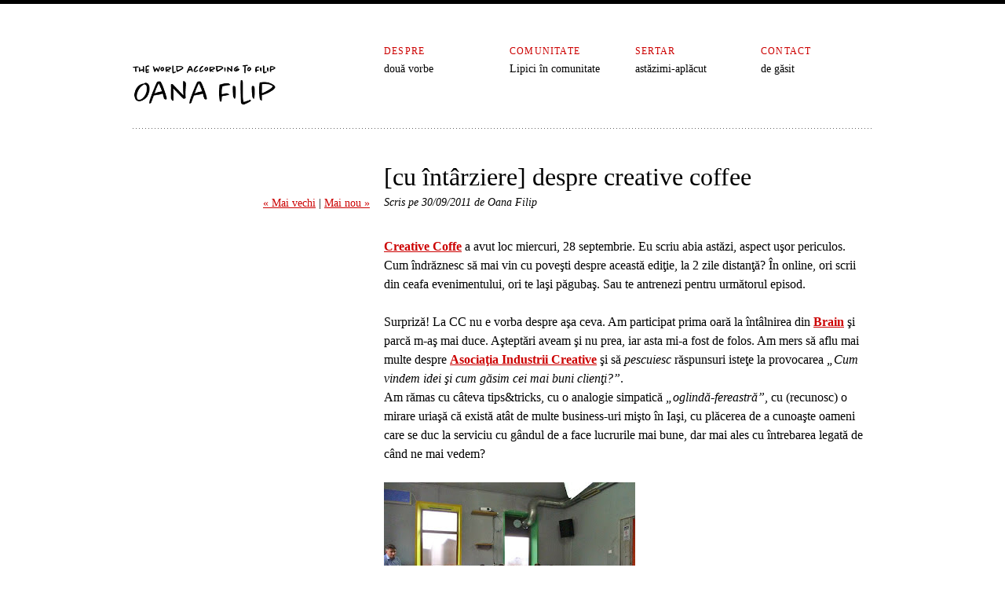

--- FILE ---
content_type: text/html; charset=UTF-8
request_url: https://oanafilip.ro/2011/09/cu-intarziere-despre-creative-coffee.html
body_size: 6076
content:
<!DOCTYPE html>
<!--[if IE 6 ]><html class="ie ielt9 ielt8 ielt7 ie6" lang="ro-RO"><![endif]-->
<!--[if IE 7 ]><html class="ie ielt9 ielt8 ie7" lang="ro-RO"><![endif]-->
<!--[if IE 8 ]><html class="ie ielt9 ie8" lang="ro-RO"><![endif]-->
<!--[if IE 9 ]><html class="ie ie9" lang="ro-RO"><![endif]-->
<!--[if (gt IE 9)|!(IE)]><!--><html lang="ro-RO"><!--<![endif]-->
    <head>
        <meta charset="utf-8">

<!-- Always force latest IE rendering engine (even in intranet) & Chrome Frame
Remove this if you use the .htaccess -->
<meta http-equiv="X-UA-Compatible" content="IE=edge,chrome=1">

<title>Oana Filip &mdash; [cu întârziere] despre creative coffee</title>

<meta name="description" content="Creative Coffe a avut loc miercuri, 28 septembrie. Eu scriu abia astăzi, aspect uşor periculos. Cum îndrăznesc să mai vin cu poveşti despre această ediţie, la 2 zile distanţă? În online, ori scrii din ceafa evenimentului, ori te laşi păgubaş. Sau te antrenezi pentru următorul episod. Surpriză! La CC nu e vorba despre aşa ceva. [&hellip;]" />
<meta name="viewport" content="initial-scale=1.0; maximum-scale=1.0; width=device-width;">

<link rel="shortcut icon" href="/favicon.ico">
<link rel="apple-touch-icon" href="/apple-touch-icon.png">

<link rel="alternate" href="https://oanafilip.ro/feed/atom" type="application/rss+xml" />

<link rel="stylesheet" href="https://oanafilip.ro/wp-content/themes/iA3_1.2.3/style.css?v=1">
    <link rel="stylesheet" href="https://oanafilip.ro/wp-content/themes/iA3_1.2.3/assets/css/style-ia3-1.0.2.css?v=1">
<link rel="stylesheet" href="https://oanafilip.ro/wp-content/themes/iA3_1.2.3/assets/css/style-fancybox-1.3.4.css?v=1">

<script src="https://oanafilip.ro/wp-content/themes/iA3_1.2.3/assets/js/external/modernizr-1.7.min.js"></script>

<!-- Custom Colours -->
<style>
    a, a:hover, label, .HSC, .index #content section.G6 h1 {
    color:#CC0000;
    }

    a:visited {
    color:#AA0000;
    }
</style>
<link rel='dns-prefetch' href='//ajax.googleapis.com' />
<link rel='dns-prefetch' href='//s.w.org' />
<link rel="alternate" type="application/rss+xml" title="Flux comentarii Oana Filip &raquo; [cu întârziere] despre creative coffee" href="https://oanafilip.ro/2011/09/cu-intarziere-despre-creative-coffee.html/feed" />
		<script type="text/javascript">
			window._wpemojiSettings = {"baseUrl":"https:\/\/s.w.org\/images\/core\/emoji\/11\/72x72\/","ext":".png","svgUrl":"https:\/\/s.w.org\/images\/core\/emoji\/11\/svg\/","svgExt":".svg","source":{"concatemoji":"https:\/\/oanafilip.ro\/wp-includes\/js\/wp-emoji-release.min.js?ver=4.9.28"}};
			!function(e,a,t){var n,r,o,i=a.createElement("canvas"),p=i.getContext&&i.getContext("2d");function s(e,t){var a=String.fromCharCode;p.clearRect(0,0,i.width,i.height),p.fillText(a.apply(this,e),0,0);e=i.toDataURL();return p.clearRect(0,0,i.width,i.height),p.fillText(a.apply(this,t),0,0),e===i.toDataURL()}function c(e){var t=a.createElement("script");t.src=e,t.defer=t.type="text/javascript",a.getElementsByTagName("head")[0].appendChild(t)}for(o=Array("flag","emoji"),t.supports={everything:!0,everythingExceptFlag:!0},r=0;r<o.length;r++)t.supports[o[r]]=function(e){if(!p||!p.fillText)return!1;switch(p.textBaseline="top",p.font="600 32px Arial",e){case"flag":return s([55356,56826,55356,56819],[55356,56826,8203,55356,56819])?!1:!s([55356,57332,56128,56423,56128,56418,56128,56421,56128,56430,56128,56423,56128,56447],[55356,57332,8203,56128,56423,8203,56128,56418,8203,56128,56421,8203,56128,56430,8203,56128,56423,8203,56128,56447]);case"emoji":return!s([55358,56760,9792,65039],[55358,56760,8203,9792,65039])}return!1}(o[r]),t.supports.everything=t.supports.everything&&t.supports[o[r]],"flag"!==o[r]&&(t.supports.everythingExceptFlag=t.supports.everythingExceptFlag&&t.supports[o[r]]);t.supports.everythingExceptFlag=t.supports.everythingExceptFlag&&!t.supports.flag,t.DOMReady=!1,t.readyCallback=function(){t.DOMReady=!0},t.supports.everything||(n=function(){t.readyCallback()},a.addEventListener?(a.addEventListener("DOMContentLoaded",n,!1),e.addEventListener("load",n,!1)):(e.attachEvent("onload",n),a.attachEvent("onreadystatechange",function(){"complete"===a.readyState&&t.readyCallback()})),(n=t.source||{}).concatemoji?c(n.concatemoji):n.wpemoji&&n.twemoji&&(c(n.twemoji),c(n.wpemoji)))}(window,document,window._wpemojiSettings);
		</script>
		<style type="text/css">
img.wp-smiley,
img.emoji {
	display: inline !important;
	border: none !important;
	box-shadow: none !important;
	height: 1em !important;
	width: 1em !important;
	margin: 0 .07em !important;
	vertical-align: -0.1em !important;
	background: none !important;
	padding: 0 !important;
}
</style>
<link rel='stylesheet' id='lightboxStyle-css'  href='https://oanafilip.ro/wp-content/plugins/lightbox-plus/css/shadowfax/colorbox.min.css?ver=2.7.2' type='text/css' media='screen' />
<link rel='https://api.w.org/' href='https://oanafilip.ro/wp-json/' />
<link rel='prev' title='aveţi imprimanta pe-aproape?' href='https://oanafilip.ro/2011/09/aveti-imprimanta-pe-aproape.html' />
<link rel='next' title='daniil harms vorbeşte despre ligia adam' href='https://oanafilip.ro/2011/10/daniil-harms-vorbeste-despre-ligia-adam.html' />
<meta name="generator" content="WordPress 4.9.28" />
<link rel="canonical" href="https://oanafilip.ro/2011/09/cu-intarziere-despre-creative-coffee.html" />
<link rel="alternate" type="application/json+oembed" href="https://oanafilip.ro/wp-json/oembed/1.0/embed?url=https%3A%2F%2Foanafilip.ro%2F2011%2F09%2Fcu-intarziere-despre-creative-coffee.html" />
<link rel="alternate" type="text/xml+oembed" href="https://oanafilip.ro/wp-json/oembed/1.0/embed?url=https%3A%2F%2Foanafilip.ro%2F2011%2F09%2Fcu-intarziere-despre-creative-coffee.html&#038;format=xml" />


<!-- wpsso meta tags begin -->
<meta name="wpsso:mark:begin" content="wpsso meta tags begin"/>
<!-- generator:1 --><meta name="generator" content="WPSSO Core 4.5.2/F"/>
<link rel="shortlink" href="https://oanafilip.ro/?p=1925"/>
<!-- fb:admins:1 --><meta property="fb:admins" content="oana.filip"/>
<meta property="fb:app_id" content="415811191840229"/>
<meta property="og:url" content="https://oanafilip.ro/2011/09/cu-intarziere-despre-creative-coffee.html"/>
<meta property="og:type" content="article"/>
<meta property="og:locale" content="ro_RO"/>
<meta property="og:site_name" content="Oana Filip"/>
<meta property="og:title" content="[cu &icirc;nt&acirc;rziere] despre creative coffee"/>
<meta property="og:description" content="Creative Coffe a avut loc miercuri, 28 septembrie. Eu scriu abia astăzi, aspect uşor periculos. Cum &icirc;ndrăznesc să mai vin cu poveşti despre această ediţie, la 2 zile distanţă? &Icirc;n online, ori scrii din ceafa... #adrianaursache #asociaiaindustriicreative #creativecoffeeiasi"/>
<!-- og:image:1 --><meta property="og:image" content="http://4.bp.blogspot.com/-p6g09YKJF6A/ToXr4xyNPDI/AAAAAAAAAxs/rGnOxgve870/s320/CC+II.jpg"/>
<!-- og:image:1 --><meta property="og:image:width" content="320"/>
<!-- og:image:1 --><meta property="og:image:height" content="214"/>
<meta property="article:published_time" content="2011-09-30T15:22:00+00:00"/>
<meta property="article:modified_time" content="2011-09-30T15:22:00+00:00"/>
<!-- article:tag:1 --><meta property="article:tag" content="adriana-ursache"/>
<!-- article:tag:2 --><meta property="article:tag" content="asociaia-industrii-creative"/>
<!-- article:tag:3 --><meta property="article:tag" content="creative-coffee-iasi"/>
<meta property="og:updated_time" content="2011-09-30T15:22:00+00:00"/>
<meta name="weibo:article:create_at" content="2011-09-30 15:22:00"/>
<meta name="weibo:article:update_at" content="2011-09-30 15:22:00"/>
<meta name="twitter:domain" content="oanafilip.ro"/>
<meta name="twitter:title" content="[cu &icirc;nt&acirc;rziere] despre creative coffee"/>
<meta name="twitter:description" content="Creative Coffe a avut loc miercuri, 28 septembrie. Eu scriu abia astăzi, aspect uşor periculos. Cum &icirc;ndrăznesc să mai vin cu poveşti... #adrianaursache #asociaiaindustriicreative #creativecoffeeiasi"/>
<meta name="twitter:card" content="summary"/>
<meta name="twitter:image" content="http://4.bp.blogspot.com/-p6g09YKJF6A/ToXr4xyNPDI/AAAAAAAAAxs/rGnOxgve870/s320/CC+II.jpg"/>
<link itemprop="url" href="https://oanafilip.ro/2011/09/cu-intarziere-despre-creative-coffee.html"/>
<meta itemprop="name" content="[cu &icirc;nt&acirc;rziere] despre creative coffee"/>
<meta itemprop="description" content="Creative Coffe a avut loc miercuri, 28 septembrie. Eu scriu abia astăzi, aspect uşor periculos. Cum &icirc;ndrăznesc să mai vin cu poveşti despre această ediţie, la 2 zile distanţă? &Icirc;n online, ori scrii din ceafa evenimentului, ori te laşi păgubaş. Sau..."/>
<meta itemprop="datePublished" content="2011-09-30T15:22:00+00:00"/>
<meta itemprop="dateModified" content="2011-09-30T15:22:00+00:00"/>
<meta name="author" content="Oana Filip"/>
<meta name="description" content="Creative Coffe a avut loc miercuri, 28 septembrie. Eu scriu abia astăzi, aspect uşor periculos. Cum &icirc;ndrăznesc să mai vin cu poveşti despre această..."/>
<meta name="robots" content="index, follow"/>
<noscript itemprop="author" itemscope itemtype="https://schema.org/Person">
	<meta itemprop="name" content="Oana Filip"/>
</noscript>
<meta name="wpsso:mark:end" content="wpsso meta tags end"/>
<!-- wpsso meta tags end -->
<!-- added on 2026-01-14T18:44:53+00:00 in 0.001163 secs from https://oanafilip.ro -->

		<style type="text/css" id="wp-custom-css">
			img {
	height: auto
}

@media screen and (max-width: 1024px) {
	section.G2.GS {
		display: none;
	}
}		</style>
	    </head>
    <body class="single">
        <div id="screen">
            <header>
    <h1 class="G2 GS">
        <a class="G1 GS" href="https://oanafilip.ro"><img alt="iA" src="/wp-content/themes/iA3_1.2.3/assets/img/logo.png" /></a>
    </h1><!-- .G2.GS -->
    <nav>
        <ul class="containsGrid G3" id="headerOne">
            <li class="G1 GS">
                <h2 class="HSC">Despre</h2>
                <ul>
                    <li><a href="https://oanafilip.ro/doua-vorbe">două vorbe</a></li>
                    <li></li>
                    <li></li>
                </ul>
            </li>
            <li class="G1">
                <h2 class="HSC">Comunitate</h2>
                <ul>
                    <li><a href="https://oanafilip.ro/cc-network">Lipici în comunitate</a></li>
                    <li></li>
                    <li></li>
                </ul>
            </li>
            <li class="G1">
                <h2 class="HSC">Sertar</h2>
                <ul>
                    <li><a href="https://oanafilip.ro/astazi-mi-a-placut">astăzimi-aplăcut</a></li>
                    <li></li>
                    <li></li>
                </ul>
            </li>
        </ul><!-- .containsGrid.G3#headerOne -->
        <ul class="containsGrid G1" id="headerTwo">
            <li class="G1 GS">
                <h2 class="HSC">Contact</h2>
                <ul>
                    <li><a href="https://oanafilip.ro/contact">de găsit</a></li>
                    <li></li>
                    <li></li>
                </ul>
            </li>
        </ul><!-- .containsGrid.G1#headerTwo -->
    </nav>
</header>
<hr class="implied" />

            <section class="G4 GR GS" id="content">
                                <article>
                    <header>
                        <h1>[cu întârziere] despre creative coffee</h1>
                        <h2>
                            Scris pe 
                            <time datetime="2011-09-30T18:22:00+00:00" pubdate="pubdate">30/09/2011</time> 
                            de Oana Filip 
                        </h2>
                        <nav>
                            <ul>
                                                                <li><a href="https://oanafilip.ro/2011/09/aveti-imprimanta-pe-aproape.html" rel="prev">&laquo; Mai vechi</a></li>
                        	    
                        	    
                        	                                    <li><a href="https://oanafilip.ro/2011/10/daniil-harms-vorbeste-despre-ligia-adam.html" rel="next">Mai nou &raquo;</a></li>
                        	                            	</ul>
                        </nav>
                    </header>
                    <div class="formatted">
                        <p><a href="http://www.industriicreative.ro/2011/09/creative-coffee-ii-iasi/"><b>Creative Coffe</b></a> a avut loc miercuri, 28 septembrie. Eu scriu abia astăzi, aspect uşor periculos. Cum îndrăznesc să mai vin cu poveşti despre această ediţie, la 2 zile distanţă? În online, ori scrii din ceafa evenimentului, ori te laşi păgubaş. Sau te antrenezi pentru următorul episod.</p>
<p></p>
<p>Surpriză! La CC nu e vorba despre aşa ceva. Am participat prima oară la întâlnirea din <a href="https://clubbrain.blogspot.com/"><b>Brain</b></a> şi parcă m-aş mai duce. Aşteptări aveam şi nu prea, iar asta mi-a fost de folos. Am mers să aflu mai multe despre <a href="http://www.industriicreative.ro/despre-asociatia-industrii-creative/"><b>Asociaţia Industrii Creative</b></a> şi să <i>pescuiesc</i> răspunsuri isteţe la provocarea <i>&#8222;Cum vindem idei şi cum găsim cei mai buni clienţi?&#8221;</i>.<br />Am rămas cu câteva tips&#038;tricks, cu o analogie simpatică <i>&#8222;oglindă-fereastră&#8221;</i>, cu (recunosc) o mirare uriaşă că există atât de multe business-uri mişto în Iaşi, cu plăcerea de a cunoaşte oameni care se duc la serviciu cu gândul de a face lucrurile mai bune, dar mai ales cu întrebarea legată de când ne mai vedem?</p>
<p></p>
<p><a href="https://4.bp.blogspot.com/-p6g09YKJF6A/ToXr4xyNPDI/AAAAAAAAAxs/rGnOxgve870/s1600/CC+II.jpg" imageanchor="1"><img border="0" height="213" src="https://4.bp.blogspot.com/-p6g09YKJF6A/ToXr4xyNPDI/AAAAAAAAAxs/rGnOxgve870/s320/CC+II.jpg" width="320"></a></p>
<p><a href="http://www.industriicreative.ro/echipa/"><b> Adrianei</b></a> i-am dat feedback deja, însă, una peste alta, cred că ediţia a II-a CC a ieşit cu multe plusuri. Eu vi-l spun pe cel care a contat cel mai mult (de data asta) pentru mine: <i>atmosfera</i>. Data viitoare îmi aleg altceva. </p>
<p></p>
<p>Long live Creative Coffe! 🙂</p>
<!-- Facebook Comments Plugin for WordPress: http://peadig.com/wordpress-plugins/facebook-comments/ --><h3>Comments</h3><p><fb:comments-count href=https://oanafilip.ro/2011/09/cu-intarziere-despre-creative-coffee.html></fb:comments-count> comments</p><div class="fb-comments" data-href="https://oanafilip.ro/2011/09/cu-intarziere-despre-creative-coffee.html" data-num-posts="5" data-width="100%" data-colorscheme="light"></div>                    </div><!-- .formatted -->
                </article>

                
                            </section><!-- #content.G4.GR.GS -->
            <hr class="implied" />

            <footer>
    <nav>
        <ul class="containsGrid G6 GS" id="footerOne">
            <li class="G2 GS">
                <h2 class="implied">Search Oana Filip</h2>
                <form action="https://oanafilip.ro" method="get">
    <fieldset>
        <label class="HSC" for="luke-skywalker">Căută</label>
        <input id="luke-skywalker" name="s" placeholder="" type="text" value="" />
        <input type="submit" value="Trimite" />
    </fieldset>
</form>            </li>
            <li class="G1">
                <h2 class="HSC">Mail</h2>
                <ul>
                    <li><a href="/cdn-cgi/l/email-protection#adc2ccc3cc83cbc4c1c4dd9d94edd4ccc5c2c283cec2c0">Email me</a></li>
                    <li></li>
                    <li></li>
                </ul>
            </li>
            <li class="G1">
                <h2 class="HSC">Twitter</h2>
                <ul>
                    <li><a href="https://twitter.com/oanafilip">@oanafilip</a></li>
                    <li></li>
                    <li></li>
                </ul>
            </li>
            <li class="G1">
                <h2 class="HSC">LinkedIn</h2>
                <ul>
                    <li><a href="https://linkedin.com/in/oanafilip">Oana Filip</a></li>
                    <li></li>
                    <li></li>
                </ul>
            </li>
            <li class="G1">
                <h2 class="HSC">Instagram</h2>
                <ul>
                    <li><a href="https://instagram.com/oanafilip">Oana Filip</a></li>
                    <li></li>
                    <li></li>
                </ul>
            </li>
        </ul><!-- .containsGrid.G6GS#footerOne -->

        <ul class="G6 GS" id="footerTwo">
            <li>© 2009–2022 Oana Filip. Toate drepturile rezervate.</li>
            <li></li>
            <li></li>
            <li></li>
           



        </ul><!-- G6.GS#footerOne -->
    </nav>
</footer>
<script data-cfasync="false" src="/cdn-cgi/scripts/5c5dd728/cloudflare-static/email-decode.min.js"></script><script>!window.$ && document.write('<script src="https://oanafilip.ro/wp-content/themes/iA3_1.2.3/assets/js/external/jquery-1.8.3.min.js"><\/script>');</script>
<script src="https://oanafilip.ro/wp-content/themes/iA3_1.2.3/assets/js/external/jquery.fancybox-1.3.4.min.js"></script>
<script src="https://oanafilip.ro/wp-content/themes/iA3_1.2.3/assets/js/external/jquery.timeago-0.9.3.min.js"></script>
<script>
    jQuery.noConflict();
    window.BASE_URL = 'https://oanafilip.ro';
		window.TRANSLATION = {
			Home: 'Home',
		};
    
    jQuery(document).ready(function() {
        jQuery(document).trigger('CORE:HAS_INITIALIZED');
    });

    jQuery(window).resize(function() {
        jQuery(document).trigger('CORE:HAS_RESIZED');
    });
</script>
<script src="https://oanafilip.ro/wp-content/themes/iA3_1.2.3/assets/js/ia3.js?v=1"></script>

            <script>
                var _gaq = _gaq || [];
                _gaq.push(['_setAccount', 'UA-38416035-1']);
                _gaq.push(['_trackPageview']);
            
                (function() {
                    var ga = document.createElement('script'); ga.type = 'text/javascript'; ga.async = true;
                    ga.src = ('https:' == document.location.protocol ? 'https://ssl' : 'http://www') + '.google-analytics.com/ga.js';
                    var s = document.getElementsByTagName('script')[0]; s.parentNode.insertBefore(ga, s);
                })();
            </script>

            <!-- Lightbox Plus Colorbox v2.7.2/1.5.9 - 2013.01.24 - Message: 0-->
<script type="text/javascript">
jQuery(document).ready(function($){
  $("a[data-lightboxplus*=lightbox]").each(function(){
    $(this).colorbox({rel:$(this).attr("data-lightboxplus"),speed:200,width:false,height:false,innerWidth:false,innerHeight:false,initialWidth:false,initialHeight:false,maxWidth:"90%",maxHeight:"90%",opacity:0.65,preloading:false,current:" {current} din {total}",previous:"Înapoi",next:"Înainte",close:"Închide",loop:false,scrolling:false,arrowKey:false,top:false,right:false,bottom:false,left:false});
  });
});
</script>
<script type='text/javascript' src="https://ajax.googleapis.com/ajax/libs/jquery/1.8.3/jquery.min.js?ver=1.8.3"></script>
<script type='text/javascript' src='https://oanafilip.ro/wp-content/plugins/lightbox-plus/js/jquery.colorbox.1.5.9-min.js?ver=1.5.9'></script>
<script type='text/javascript' src='https://oanafilip.ro/wp-includes/js/wp-embed.min.js?ver=4.9.28'></script>
<!-- Facebook Comments Plugin for WordPress: http://peadig.com/wordpress-plugins/facebook-comments/ -->
<div id="fb-root"></div>
<script>(function(d, s, id) {
  var js, fjs = d.getElementsByTagName(s)[0];
  if (d.getElementById(id)) return;
  js = d.createElement(s); js.id = id;
  js.src = "//connect.facebook.net/en_US/sdk.js#xfbml=1&appId=&version=v2.3";
  fjs.parentNode.insertBefore(js, fjs);
}(document, 'script', 'facebook-jssdk'));</script>
        </div><!-- #screen -->
    <script defer src="https://static.cloudflareinsights.com/beacon.min.js/vcd15cbe7772f49c399c6a5babf22c1241717689176015" integrity="sha512-ZpsOmlRQV6y907TI0dKBHq9Md29nnaEIPlkf84rnaERnq6zvWvPUqr2ft8M1aS28oN72PdrCzSjY4U6VaAw1EQ==" data-cf-beacon='{"version":"2024.11.0","token":"b04cd9e245b54286b7882e55d6186f8d","r":1,"server_timing":{"name":{"cfCacheStatus":true,"cfEdge":true,"cfExtPri":true,"cfL4":true,"cfOrigin":true,"cfSpeedBrain":true},"location_startswith":null}}' crossorigin="anonymous"></script>
</body>
</html>


--- FILE ---
content_type: text/css
request_url: https://oanafilip.ro/wp-content/themes/iA3_1.2.3/style.css?v=1
body_size: 7429
content:
/**
 *  Theme Name:     iA³
 *  Theme URI:      http://informationarchitects.jp/ia3/
 *  Description:    A simple HTML5 WordPress theme based on Information Architects’ website.
 *  Version:        1.2.3
 *  Author:         Information Architects
 *  Author URI:     http://informationarchitects.jp/en/
 *  Tags:           monochrome, fixed width, simple, typographic, html5
 */

@media all {
	html,body,div,span,object,iframe,h1,h2,h3,h4,h5,h6,p,blockquote,pre,abbr,address,cite,code,del,dfn,em,img,ins,kbd,q,samp,small,strong,sub,sup,var,b,i,dl,dt,dd,ol,ul,li,fieldset,form,label,legend,table,caption,tbody,tfoot,thead,tr,th,td,article,aside,canvas,details,figcaption,figure,footer,header,hgroup,menu,nav,section,summary,svg,time,mark,audio,video {
	background:transparent;
	border:0;
	font-size:100%;
	margin:0;
	padding:0;
	outline:0;
	vertical-align:baseline
	}

	body {
	line-height:1
	}

	article,aside,details,figcaption,figure,footer,header,hgroup,img,menu,nav,section,svg {
	display:block
	}

	.ie img {
	-ms-interpolation-mode:bicubic
	}

	nav ul {
	list-style:none
	}

	blockquote,q {
	quotes:none
	}

	blockquote:before,blockquote:after,q:before,q:after {
	content:'';
	content:none
	}

	img {
		height: auto;
	}

	a {
	background:transparent;
	font-size:100%;
	margin:0;
	padding:0;
	vertical-align:baseline
	}

	ins {
	background-color:#ff9;
	color:#000;
	text-decoration:none
	}

	mark {
	background-color:#ff9;
	color:#000;
	font-style:italic;
	font-weight:bold
	}

	del {
	text-decoration:line-through
	}

	abbr[title],dfn[title] {
	border-bottom:1px dotted inherit;
	cursor:help
	}

	table {
	border-collapse:collapse;
	border-spacing:0
	}

	hr {
	border:0;
	border-top:1px solid #cccccc;
	display:block;
	height:1px;
	margin:1em 0;
	padding:0
	}

	input,select {
	vertical-align:middle
	}
}


@media screen {
	body {
	background:#FFF;
	border-top:solid .3em #000;
	font-size:100%
	}

	.implied {
	clip:rect(1px,1px,1px,1px);
	position:absolute !important
	}

	.ielt8 .implied {
	height:1px;
	left:-999px;
	overflow:hidden;
	position:absolute;
	text-indent:-999px;
	top:-999px;
	width:1px
	}
	
	.ir {
	display:block;
	text-align:left;
	text-indent:-9999px
	}

	address,
	blockquote,
	caption,
	cite,
	code,
	dl,
	figcaption,
	h1,
	h2,
	h3,
	h4,
	h5,
	h6,
	label,
	legend,
	ol,
	p,
	pre,
	ul,
	table {
	display:block;
	font:normal normal 400 1em/1.5em Georgia,Serif;
	list-style:none;
	margin:0 0 1.5em;
	text-rendering:optimizeLegibility
	}

	a.cboxElement {
		outline: none !important;
	}

	html[lang=ja] #content address,
	html[lang=ja] #content blockquote,
	html[lang=ja] #content caption,
	html[lang=ja] #content cite,
	html[lang=ja] #content code,
	html[lang=ja] #content dl,
	html[lang=ja] #content figcaption,
	html[lang=ja] #content h1,
	html[lang=ja] #content h2,
	html[lang=ja] #content h3,
	html[lang=ja] #content h4,
	html[lang=ja] #content h5,
	html[lang=ja] #content h6,
	html[lang=ja] #content label,
	html[lang=ja] #content legend,
	html[lang=ja] #content ol,
	html[lang=ja] #content p,
	html[lang=ja] #content pre,
	html[lang=ja] #content ul,
	html[lang=ja] #content table {
	font-family:Georgia,"Hiragino Mincho Pro",serif
	}

	html[lang=ja] body.index #content p,
	html[lang=ja] body.single #content p,
	html[lang=ja] body.page #content p,
	html[lang=ja] body.index #content dd,
	html[lang=ja] body.single #content dd,
	html[lang=ja] body.page #content dd {
	font-size:86%;
	line-height:1.7em
	}

	dd,dt,li {
	display:list-item;
	margin:0;
	padding:0
	}

	dd:last-child,
	dl:last-child,
	dt:last-child,
	li:last-child,
	ol:last-child,
	ul:last-child,
	p:last-child {
	margin-bottom:0 !important
	}

	.ielt9 dd.lastChild,
	.ielt9 dl.lastChild,
	.ielt9 dt.lastChild,
	.ielt9 li.lastChild,
	.ielt9 ol.lastChild,
	.ielt9 ul.lastChild,
	.ielt9 p.lastChild {
	margin-bottom:0 !important
	}

	a {
	color:#00F;
	text-decoration:underline
	}

	a:hover {
	color:#00A;
	text-decoration:none
	}

	a:visited {
	color:#00A
	}

	abbr,
	acronym {
	border:none;
	cursor:help
	}

	a abbr,
	a acronym {
	cursor:pointer
	}

	hr {
	border:none;
	background-color:#EEE;
	height:.1em;
	margin:1.45em 0 1.4em
	}

	pre,
	code,
	kbd,
	samp {
	font-family:monospace,sans-serif
	}

	button,
	input,
	label,
	select,
	textarea {
	display:block;
	font-size:1em;
	line-height:normal
	}

	button,
	input,
	select,
	textarea {
	float:left;
	margin-right:.5em
	}

	button,
	input,
	select {
	font-family:Arial,sans-serif
	}

	html[lang=ja] button,
	html[lang=ja] input,
	html[lang=ja] select {
	font-family:Georgia,"Hiragino Mincho Pro",serif
	}

	textarea {
	border:solid .1em #666;
	border-radius:.225em;
	-moz-border-radius:.225em;
	-webkit-border-radius:.225em;
	font:normal normal 400 .75em/2em monospace,serif;
	padding:0 .3em
	}

	html[lang=ja] textarea {
	font-family:Georgia,"Hiragino Mincho Pro",serif
	}

	input[type=submit] {
	background:#EEE;
	background:-moz-linear-gradient(top,#F7F7F7,#E6E6E6);
	background:-webkit-gradient(linear,left top,left bottom,from(#F7F7F7),to(#E6E6E6));
	border:solid 1px #666;
	border-radius:3px;
	-moz-border-radius:3px;
	-webkit-border-radius:3px;
	cursor:pointer;
	font-size:75%;
	font-weight:700;
	height:2em;
	padding:0 .5em;
	text-shadow:#FFF 0 .1em 0;
	-moz-text-shadow:#FFF 0 .1em 0;
	-webkit-text-shadow:#FFF 0 .1em 0
	}
	
	input[type=submit]:hover {
	border-color:#222
	}

	.ielt9 input[type=submit] {
	-ms-filter:"progid:DXImageTransform.Microsoft.gradient(startColorstr=#F7F7F7,endColorstr=#E6E6E6)";
	filter:progid:DXImageTransform.Microsoft.gradient(startColorstr=#F7F7F7,endColorstr=#E6E6E6)
	}

	input[type=text] {
	background:#FFF;
	border:solid 1px #666;
	border-radius:3px;
	-moz-border-radius:3px;
	-webkit-border-radius:3px;
	height:1em;
	line-height:1em;
	padding:0 .25em;
	padding:.25em .2em .15em;
	width:8.875em
	}

	.ie7 input[type=text] {
	border:solid 1px #666
	}

	input[type=text]:active,
	input[type=text]:focus {
	outline:none
	}

	form ol li label,
	form#commentform label {
	font-size:87.5%;
	line-height:1.71428571em;
	margin-bottom:0
	}

	form ol li label:after,
	form#commentform label:after {
	content:":"
	}

	form#commentform label span {
	display:block;
	width:100%
	}

	form#commentform p {
	padding-bottom:.25em
	}

	form ol li input[type=text],
	form#commentform p input[type=text] {
	width:18.5em
	}
	
	
	form#contactForm fieldset{
	 margin-bottom: 1.25em;
	}
	form#contactForm fieldset:first-child{
	 margin-bottom: .875em;
	}
	
	form#contactForm fieldset input[type=text]{
	background:#FFF;
	border:solid .1em #787878;
	border-radius:.225em;
	-moz-border-radius:.225em;
	-webkit-border-radius:.225em;
	height:1em;
	line-height:1em;
	padding:.3125em .2em .3125em .55em;
	width:46.3%!important;
	color: #1D1D1D;
	font-weight: lighter;
	font-size: .875em;
	margin:0 0 0 0 !important;
	display: inline!important
	}
	
	form#contactForm fieldset input[type=submit]{
	float: none!important;
	margin-left: 0;
	margin-top:1.1875em 
	}
	
	form#contactForm fieldset input[type=checkbox]{
	float: left!important;    
	}
	.ielt8 form#contactForm fieldset input[type=checkbox]{
	float: none!important;
	display: inline;
	margin-top: .3em;
	}
	form#contactForm fieldset input[type=text]:last-child{
	margin-left: 1.0625em!important;
	float: right    
	}
	
	.ielt9 form#contactForm fieldset input[type=text].lastChild{
	margin-left: 1.0625em!important;
	float: right 
	}
	form#contactForm fieldset label,form#contactForm fieldset select{
	float: none;
	display: inline;
	color: #1D1D1D;
	margin-bottom:-1em 

	}
	
	form#contactForm fieldset select{    
	background:white;
	font-size: .75em;
	border: .1em solid #989898;
	width: 16.4375em;
	margin-bottom: .3em;
	margin-left:.375em;
	border-radius:.225em;
	-moz-border-radius:.225em;
	-webkit-border-radius:.225em;
	font-size: .875em;
	font-weight: lighter;
	height: 1.625em;
	vertical-align: middle;
	}
	
	.ielt8 form#contactForm fieldset select{
	 margin-top: .625em;
	}
	
	form#contactForm fieldset textarea{
	width: 99%;
	clear: both;
	background:#FFF;
	border:solid .1em #666;
	border-radius:.225em;
	-moz-border-radius:.225em;
	-webkit-border-radius:.225em;
	line-height:1em;
	padding:.45em .2em .15em .55em!important;
	display: block;
	margin-bottom: .1em;
	height: 6.875em;
	color: #1D1D1D;
	font-weight: lighter;
	font-size: .875em!important;
	font-family:Arial,Helvetica,serif;
	margin-bottom:1.0625em;

	}
	
	.ielt8 form#contactForm fieldset textarea{
	width: 98%;
	}

	form#commentform p textarea {
	width:99%
	}

	form#commentform p input[type=text] {
	float:right;
	display:block;
	margin:0 0 0 0 !important;
	}

	form#commentform p input[type=text]:after(content:'<br />';
	clear:both;)form#commentform p label {
	display:block
	}

	form#commentform input[type=submit] {
	margin-top:1.85em
	}

	.comment-author img {
	display:none
	}

	span.says {
	display:none
	}

	.G1,.G2,.G3,.G4,.G5,.G6 {
	clear:none !important;
	float:left;
	margin-left:1.125em
	}

	.GS {
	margin-left:0
	}

	.GR {
	float:right
	}

	.G1 {
	width:8.875em
	}

	.G1 .G1 {
	margin-left:0
	}

	.G1 .G2 {
	margin-left:-10em
	}

	.G1 .G3 {
	margin-left:-20em
	}

	.G1 .G4 {
	margin-left:-30em
	}

	.G1 .G5 {
	margin-left:-40em
	}

	.G1 .G6 {
	margin-left:-50em
	}

	.G2 {
	width:18.875em
	}

	.G2 .G2 {
	margin-left:0
	}

	.G2 .G3 {
	margin-left:-10em
	}

	.G2 .G4 {
	margin-left:-20em
	}

	.G2 .G5 {
	margin-left:-30em
	}

	.G2 .G6 {
	margin-left:-40em
	}

	.G3 {
	width:28.875em
	}

	.G3 .G3 {
	margin-left:0
	}

	.G3 .G4 {
	margin-left:-10em
	}

	.G3 .G5 {
	margin-left:-20em
	}

	.G3 .G6 {
	margin-left:-30em
	}

	.G4 {
	width:38.875em
	}

	.G4 .G4 {
	margin-left:0
	}

	.G4 .G5 {
	margin-left:-10em
	}

	.G4 .G6 {
	margin-left:-20em
	}

	.G5 .G5 {
	margin-left:0
	}

	.G5 {
	width:48.875em
	}

	.G5 .G6 {
	margin-left:-10em
	}

	.G6 {
	width:58.875em
	}

	.G6 .G6 {
	margin-left:0
	}

	.HSC {
	font-size:75%;
	height:2em;
	letter-spacing:.1em;
	line-height:2em;
	text-transform:uppercase
	}

	html[lang=ja] .HSC {
	font-size:78% !important
	}

	label.HSC {
	margin-bottom:0
	}
	.contact .containsAddress:first-child{ 
	margin-top: 4.3125em; 
	padding-bottom: 1.8em;
	}
	
	.containsAddress dd,
	.containsAddress dt {
	float:left
	}

	.ielt8 .containsAddress dd {
	clear:left;
	margin-bottom:.75em
	}

	.containsAddress dt {
	clear:left;
	margin-right:.33em
	}

	.containsAddress dt.url,
	.containsAddress dd.address {
	clear:left;
	margin-top:1.5em;
	width:100%
	}
	
	dt.url{
	padding-bottom: 1.5em;
	}

	.containsAddress dd address {
	margin:0
	}

	.containsArticles {
	margin-bottom:3em
	}

	.containsArticles dd {
	background:transparent 0 100% repeat-x;
	margin-bottom:1.5em;
	padding-bottom:1.5em
	}

	html[lang=ja] .containsArticles dd {
	padding-bottom:.45em
	}

	.containsArticles dd:last-child {
	background:transparent !important;
	margin-bottom:0;
	padding-bottom:0
	}

	.ielt9 .containsArticles dd.lastChild {
	background:transparent !important;
	margin-bottom:0;
	padding-bottom:0
	}

	.containsArticles dd :last-child {
	margin-bottom:0
	}

	.ielt9 .containsArticles dd .lastChild {
	margin-bottom:0
	}

	.containsArticles dt {
	margin-bottom:.75em;
	position:relative
	}

	.containsArticles dt .title {
	color:#000 !important;
	display:block;
	font-size:131.25%;
	line-height:1.14285714em
	}

	.containsArticles dt .date {
	color:#888;
	display:block;
	font:normal italic 400 87.5%/1.71428571em Georgia,Serif;
	left:-21.5714286em;
	margin-top:.85714286em;
	position:absolute;
	text-align:right;
	width:20.2857143em
	}

	.containsArticles dt a {
	text-decoration:none
	}

	.containsArticles dt a:hover {
	text-decoration:underline
	}
	
	.containsComments,
	.commentlist {
	margin-bottom:3em
	}
	
	.containForm{
	margin-bottom:3em;
	}

	.containsComments dd,
	.commentlist li,
	.commentlist li p {
	margin-top:.75em;
	padding-left:1.5em
	}

	.commentlist li:first-child,
	.commentlist li ul.chidren li:first-child {
	padding-left:1.5em
	}

	.commentlist li.depth-1 {
	padding-left:0
	}

	.commentlist li.depth-1 ul.children {
	padding-left:1.5em !important
	}

	.comment-reply-link {
	display:block;
	margin:-2em 0 0 1.91em;
	padding:0 0 0 0;
	top:0;
	right:0;
	font-size:80%
	}

	.commentlist {
	margin-top:3em
	}

	.commentlist:hover .comment-reply-link {
	display:block
	}

	.commentlist li {
	position:relative
	}

	.commentlist li cite {
	margin:0;
	padding:0;
	float:left;
	margin-right:.065em
	}

	.commentlist li cite:after {
	content:'-';
	color:#888;
	margin-left:.065em
	}

	.containsComments dt .date,
	.commentmetadata a,
	.commentmetadata a:focus,
	.commentmetadata a:visited,
	.commentmetadata a:hover {
	color:#888;
	font:normal italic 400 87.5%/1.71428571em Georgia,Serif;
	white-space:nowrap;
	text-decoration:none
	}

	html[lang=ja] .containsComments dt .date,
	html[lang=ja] .commentmetadata a,
	html[lang=ja] .commentmetadata a:focus,
	html[lang=ja] .commentmetadata a:visited,
	html[lang=ja] .commentmetadata a:hover {
	color:#888;
	font-family:Georgia,"Hiragino Mincho Pro",serif;;
	white-space:nowrap;
	text-decoration:none
	}

	.containsFollowers {
	list-style:none !important;
	margin:0 0 0 0
	}

	.containsFollowers li {
	float:left;
	height:2.5916667em;
	margin:0;
	width:2.5916667em
	}

	.containsFollowers:hover li {
	opacity:.5
	}

	.containsFollowers li:hover {
	opacity:1
	}

	.containsFollowers img {
	height:2.4916667em;
	width:2.4916667em
	}

	.containsGalleries,
	.containsGallery {
	list-style:none !important;
	padding:0 !important
	}

	.containsGalleries h1,
	.containsGalleries h2,
	.containsGalleries h3 {
	font-size:75% !important;
	left:-26.6666667em;
	letter-spacing:.1em;
	line-height:2em;
	margin:0 !important;
	text-transform:uppercase;
	top:0;
	position:absolute;
	text-align:right;
	width:25.1666667em
	}

	.containsGalleries li {
	display:block;
	margin-bottom:1.5em;
	position:relative
	}

	.containsGallery {
	clear:left;
	margin:0 0 0 -1.125em
	}

	.ielt8 .containsGallery {
	margin-bottom:1.5em
	}

	.containsGallery li {
	display:block;
	margin:0 0 1.5em 1.125em !important;
	overflow:hidden
	}

	.containsFollowers a,
	.containsFollowers img,
	.containsGallery a,
	.containsGallery img {
	display:block;
	margin-bottom:0 !important
	}

	.containsGallery img {
	width:100%
	}

	#containsTweets {
	list-style:none !important
	}

	#containsTweets li {
	display:block;
	margin-bottom:1.5em;
	padding:0 0 0 3.75em;
	position:relative
	}

	#containsTweets img {
	border:solid .1em #888;
	height:2.8em;
	left:0;
	position:absolute;
	top:0;
	width:2.8em
	}

	#containsTweets blockquote {
	background:transparent;
	margin:0;
	padding:0
	}

	html[lang=ja] #containsTweets blockquote p {
	line-height:1.5em
	}

	.ielt8 #containsTweets blockquote {
	margin-top:-1.5em
	}

	#containsTweets p {
	color:#888;
	font-size:87.5%;
	line-height:1.71428571em;
	margin:0
	}

	#containsTweets p a {
	text-decoration:none
	}

	#containsTweets p a:hover {
	text-decoration:underline
	}

	#containsTweets blockquote p {
	color:#000;
	font-size:1em;
	line-height:1.5em
	}

	#containsTwoosers {
	background:transparent 0 0 repeat-x;
	list-style:none !important;
	margin-bottom:0;
	padding-top:1.5em
	}

	#containsTwoosers li {
	display:block;
	margin-bottom:1.5em;
	position:relative
	}

	#containsTwoosers .GS {
	clear:left !important
	}

	#containsTwoosers img {
	border:solid .1em #888;
	height:1.8em;
	left:0;
	position:absolute;
	top:0;
	width:1.8em
	}

	#containsTwoosers h2,
	#containsTwoosers h3,
	#containsTwoosers h4 {
	margin:0 !important
	}

	#containsTwoosers h2 {
	font-size:100% !important;
	line-height:2em !important;
	margin-bottom:0 !important;
	padding:0 0 0 2.5em
	}

	#containsTwoosers h2 a {
	text-decoration:none
	}

	#containsTwoosers h2 a:hover {
	text-decoration:underline
	}

	#containsTwoosers h3,
	#containsTwoosers h4 {
	font-size:87.5% !important;
	line-height:1.71428571em !important
	}

	#content {
	margin-top:1em;
	padding-bottom:3em
	}

	#content aside {
	clear:left;
	float:left;
	margin-left:-20em;
	width:18.875em
	}
	
	.ie7 #content aside {
	left:-20em;
	position:relative;
	}

	#content aside p,
	#content aside ol,
	#content aside ul {
	font:normal normal 75%/1.5em arial,sans-serif;
	margin-bottom:1.5em;
	padding:0 !important
	}

	#content header {
	margin-bottom:2em;
	position:relative
	}

	#content header h1 {
	font-size:200%;
	line-height:1.3334em;
	margin-bottom:0
	}

	#content header h2 {
	font-size:87.5%;
	font-style:italic;
	line-height:1.71428571em;
	margin:0
	}

	#content header nav {
	left:-20em;
	margin-top:-1.5em;
	position:absolute;
	width:18.875em
	}

	#content header nav ul {
	text-align:right
	}

	#content header nav li {
	font:normal normal 400 87.5%/1.71428571em Georgia,Serif;
	display:inline
	}

	html[lang=ja] header nav li {
	font-family:Georgia,"Hiragino Mincho Pro",serif;
	display:inline
	}

	#content header nav li:after {
	content:" | "
	}

	#content header nav li:last-child:after {
	content:""
	}

	.ielt9 #content header nav li.lastChild:after {
	content:""
	}

	#content h2 {
	font-size:150%;
	line-height:1.5em;
	margin-bottom:1em;
	margin-top:2em
	}

	#content h3 {
	font-size:125%;
	line-height:1.2em;
	margin-bottom:1.2em;
	margin-top:1.2em
	}
	
	h3#comments {
	font-size:200%;
	line-height:1.3334em;
	margin-bottom:0
	}

		.featured {
			font-size:112.5%;
			line-height:1.2em;
			margin-bottom:1.2em;
			margin-top:1.2em
		}

	.formatted {
	position:relative
	}

	.formatted blockquote {
	background:#FFF url([data-uri]) 0 0 no-repeat;
	background-size:1.3125em 1em;
	color:/*#888*/#606060;
	margin:3em 0 1.5em;
	padding:0 0 0 2.0625em
	}

	.ielt8 .formatted blockquote {
	/* Strange bug in IE 7 means a background-color MUST be set for this image to appear ... ? */
	background-color:#FFF;
	background-image:url(assets/img/bg-blockquote.png)
	}

	.formatted iframe,
	.formatted img,
	.formatted object,
	.formatted video {
	margin-bottom:1.5em;
	max-width:100%
	}

	.formatted img.G5 {
	max-width:48.75em
	}

	.formatted img.G6 {
	max-width:58.75em
	}

	.formatted iframe,
	.formatted object,
	.formatted video {
	width:100% !important
	}

	.formatted ol {
	list-style:outside decimal
	}

	.formatted ul {
	list-style:outside disc
	}

	.formatted p code {
	font-size:100%;
	margin:0
	}


	html[lang=ja] .formatted ol {
	font-size:86%;
	line-height:1.7em
	}

	html[lang=ja] .formatted p em {
	font-style:normal !important
	}


	.formatted cite {
	font:normal italic 400 87.5%/1.71428571em Georgia,Serif;
	text-align:right
	}

	.formatted hr {
	display:none
	}
	fieldset.sec{ position: relative}
	
	span.fnameE,
	span.emailE,
	span.messageE {
	position: absolute;
	z-index:100;
	font-size: .875em;
	color: #C3C3C3;
	font-weight: lighter;
	font-family: Arial;
	top:.375em;
	background: transparent;
	-moz-user-select: -moz-none;
	-khtml-user-select: none;
	-webkit-user-select: none;
	-o-user-select: none;
	user-select: none;
	}
	
	span.fnameE{
	left: .775em;
	}
	span.emailE{
	left: 54%;
	}
	
	span.messageE{
	left: .775em;
	}
	
	#screen,
		.inner {
	margin:0 auto;
	padding:3em 0;
	width:58.875em
	}

		.inner {
			position: relative;
			padding: 0;
		}

	#screen > footer .HSC,
	#screen > header .HSC {
	height:2em;
	margin-bottom:0
	}

	#screen > footer ul,
	#screen > header h1,
	#screen > header ul {
	margin-bottom:0 !important
	}

	#screen > footer li li,
	#screen > header li li {
	font-size:87.5%;
	letter-spacing:0;
	line-height:1.5em;
	text-transform:none
	}

	html[lang=ja] #screen > footer li li,
	html[lang=ja] #screen > header li li {
	font-size:90%
	}

	html[lang=ja] #screen > footer li h2,
	html[lang=ja] #screen > header li h2 {
	font-size:75% !important;
	font-weight:300
	}

	#screen > header {
	background:transparent 0 100% repeat-x;
	margin-bottom:1.5em;
	padding-bottom:1.5em
	}

	#screen > header form {
	display:none
	}

	#screen > header h1 {
	padding-bottom:.25em;
	padding-top:1.75em
	}

	#screen > header h1 img {
	height:3.4375em
	}

	html[lang=ja] #screen > header li h2 {
	font-size:87%
	}

	#screen > header a {
	color:#000 !important;
	display:block;
	text-decoration:none
	}

	#screen > header a:hover {
	text-decoration:underline
	}

	#screen > header strong a {
	background:transparent url([data-uri]) 0 50% no-repeat;
	background-size:.25em .375em;
	-moz-background-size:.25em .375em;
	-webkit-background-size:.25em .375em;
	font-weight:400;
	margin-left:-.75em;
	padding-left:.75em
	}

	#demo-site span {
		position: absolute;
		top: -3em;
		right: 0;
		padding: 7px;
		background-color: #eeeeee;
		color: #222222;
		text-transform: uppercase;
		font-size: 75%;
		line-height: 1em;
		-webkit-border-radius: 5px;
		-moz-border-radius: 5px;
		-o-border-radius: 5px;
		border-radius: 5px;
	}

	.ielt8 #screen > header strong a {
	background-image:url(assets/img/bg-bullet.png)
	}

	#screen > footer {
	clear:both
	}

	#screen > footer > nav > ul {
	background:transparent 0 0 repeat-x;
	margin-top:1.5em;
	padding-top:1.5em
	}

	#screen > footer > nav > ul strong a {
	font-weight:400
	}

	#footerOne {
	margin-top:4.5em
	}
	#footerOne > li ul li p {
	margin-top: 1.125em!important;
	}

	#footerTwo li {
	font-size:75%;
	float:left;
	letter-spacing:.1em;
	line-height:2em;
	margin:0 .75em 0 0;
	text-transform:uppercase
	}

	#footerTwo li:last-child {
	float:right;
	letter-spacing:0;
	margin:0 0 0 .75em;
	text-transform:none
	}

	.ielt9 #footerTwo li.lastChild {
	float:right;
	letter-spacing:0;
	margin:0 0 0 .75em;
	text-transform:none
	}

	#screen > footer #footerTwo li a {
	color:#000 !important;
	text-decoration:none
	}

	#footerTwo li a:hover {
	text-decoration:underline
	}

	.archives #content fieldset {
	background:transparent 0 100% repeat-x;
	margin-bottom:0;
	margin-top:1.5em;
	padding-bottom:1.5em
	}

	.archives #content fieldset input[type=text] {
	width:28.875em
	}

	.ielt8 .contact #content .G4 {
	margin-right:1.125em
	}

	.ielt8 .contact #content .G2 {
	margin-left:-1.125em
	}

	.index #content {
	padding-bottom:0
	}

	.index #content .G4 {
	padding-bottom:3em
	}

	.index #content .G6 {
	background:transparent 0 100% repeat-x;
	margin-bottom:1.5em;
	padding-bottom:1.5em
	}

	.index #content .G6 img {
	margin-bottom:1.5em;
	width:58.875em
	}

	.index #content .G6 h1 {
	margin:0 !important
	}

	.index #content .G6 h2 {
	font-size:200%;
	line-height:1.3334em;
	margin:0 0 .375em !important
	}

	.index #content .G6 h2 a {
	color:#000 !important;
	text-decoration:none
	}

	.index #content .G6 h2 a:hover {
	text-decoration:underline
	}

	.index #content .G6 hgroup,
	.index #content .G6 .formatted {
	padding-left:20em
	}

	.index #content .G6 hgroup,
	.csscolumns .index #content .G6 .formatted {
	padding-left:0
	}

	.csscolumns .index #content .G6 .formatted {
	column-count:3;
	column-gap:1.125em;
	-moz-column-count:3;
	-moz-column-gap:18px;
	-webkit-column-count:3;
	-webkit-column-gap:1.125em
	}

	.index .containsArticles dd {
	background:transparent !important;
	margin-bottom:1.5em;
	padding-bottom:0
	}
	
	.mailResponse{
	 padding-bottom: 3em;
	}
	
	.single #comments,.single #respond {
	margin-top:1em
	}

	.single #comments form,
	.single #respond form {
	background:transparent 0 0 repeat-x;
	padding-top:3em
	}

	.single #comments form label,
	form#commentform label {
	color:#000 !important;
	display:block
	}

	.single #comments form li,
	.single form#commentform p {
	margin-bottom:.75em
	}

	.containsArticles dd,
	#containsTwoosers,
	#screen > header,
	#screen > footer > nav > ul,
	.archives #content fieldset,
	.index #content .G6,
	.single #comments form,
	.single form#commentform {
	background-image:url([data-uri])
	}

	.ielt8 .containsArticles dd,
	.ielt8 #containsTwoosers,
	.ielt8 #screen > header,
	.ielt8 #screen > footer > nav > ul,
	.ielt8 .archives #content fieldset,
	.ielt8 .index #content .G6,
	.ielt8 .single #comments form {
	background-image:url(assets/img/bg-border-h.gif)
	}

	fieldset:after,
	fieldset ol li:after,
	#screen:after,
	.containsAddress:after,
	.containsFollowers:after,
	.containsGallery:after,
	.containsGrid:after,
	.G1:after,
	.G2:after,
	.G3:after,
	.G4:after,
	.G5:after,
	.G6:after,
	#content aside:after,
	#screen > footer:after,
	#screen > header:after,
	#screen > header nav:after {
	clear:both;
	content:'.';
	display:block;
	height:0;
	visibility:hidden
	}

	.ielt9 fieldset,
	.ielt9 fieldset ol li,
	.ielt9 #screen,
	.ielt9 .containsAddress,
	.ielt9 .containsFollowers,
	.ielt9 .containsGalleries li,
	.ielt9 .containsGallery,
	.ielt9 .containsGrid,
	.ielt9 .G1,
	.ielt9 .G2,
	.ielt9 .G3,
	.ielt9 .G4,
	.ielt9 .G5,
	.ielt9 .G6,
	.ielt9 #content aside,
	.ielt9 #screen > footer,
	.ielt9 #screen > header,
	.ielt9 #screen > header nav {
	zoom:1
	}
}


@media screen and (min-width:1440px) {
	body {
	font-size:112.5%
	}

		#demo-site span {
			font-size: 68%;
		}
}


@media screen and (max-width:1024px) {
	body {
	font-size:100%;
	overflow-x:hidden
	}

	address,blockquote,caption,cite,code,dl,figcaption,h1,h2,h3,h4,h5,h6,label,legend,ol,p,pre,ul,table {
	-webkit-text-size-adjust:none !important
	}

	form ol li input[type=text],
	form#commentform p input[type=text] {
	width:75%
	}

	form ol li textarea,
	form#commentform textarea {
	width:99%
	}
	form#contactForm fieldset select{
	display: block;
	margin-top: 1.25em;
	margin-left: 0;
	width: 47.5%
	}

	.G1,
	.G2,
	.G3,
	.G4,
	.G5,
	.G6 {
	clear:both;
	float:none;
	margin:0 0 1.5em;
	width:100%
	}

	.containsArticles dt .date {
	left:auto;
	position:relative;
	text-align:left;
	top:auto;
	width:auto
	}

	.containsArticles dt .title {
	line-height:1.3334em
	}

	.containsGalleries h1,
	.containsGalleries h2,
	.containsGalleries h3 {
	left:auto;
	margin-bottom:2em !important;
	top:auto;
	position:relative;
	text-align:left;
	width:auto
	}

	.containsGallery li {
	float:left;
	width:7.90625em
	}

	.containsGallery li img {
	margin:0 !important
	}

	.containsFollowers li {
	height:2.333em;
	width:2.333em
	}

	.containsFollowers img {
	height:2.233em;
	width:2.233em
	}

	#containsTwoosers > li {
	float:left;
	width:33.3%
	}

	#content {
	margin-bottom:3em;
	margin-top:1.5em
	}

	#content aside {
	background:#EEE;
	float:none;
	margin:0 0 2em;
	padding:1em;
	width:auto
	}

	.formatted img,
	.formatted object,
	.formatted video {
	margin:0 0 1.5em !important;
	max-width:100% !important
	}

	.formatted object,
	.formatted video {
	width:100% !important
	}

	.formatted img.G4,
	.formatted img.G5,
	.formatted img.G6,
	.contact #content img {
	width:100% !important
	}

	.formatted ol,
	.formatted ul {
	list-style-position:outside
	}
	
	
	.contact .containsAddress:first-child{ 
	margin-top: 1.5em; 
	padding-bottom: 2em;
	}
	
	#screen,
		.inner {
	margin:6.375em auto 2.25em;
	padding:0;
	width:35em
	}

		.inner {
			margin: 0 auto;
		}

		#demo-site span {
			top: -4em;
		}


	#screen > header form {
	display:block
	}

	#screen > header label {
	clip:rect(1px,1px,1px,1px);
	position:absolute !important
	}

	#footerOne > li {
	float:left;
	margin-bottom:0;
	width:25%
	}

	#footerOne > li:nth-child(1) {
	display:none;
	width:100%
	}

	#footerTwo > :last-child {
	float:left !important;
	margin-left:0 !important;
	margin-top:0 !important
	}

	.index #content .G6 img {
	width:100%
	}

	.index #content .G6 hgroup,
	.index #content .G6 .formatted {
	padding-left:0 !important
	}

	.csscolumns .index #content .G6 .formatted {
	column-count:1;
	column-gap:0;
	-moz-column-count:1;
	-moz-column-gap:0;
	-webkit-column-count:1;
	-webkit-column-gap:0
	}

	.index #content .G4 {
	background:transparent url([data-uri]) 0 0 repeat-x;
	margin-top:1.5em;
	padding-top:1.5em
	}

	.single #content header {
	padding-top:1.5em
	}

	.single #content header nav {
	left:0;
	margin:0;
	top:0;
	width:auto
	}

	.single #content header nav ul {
	text-align:right
	}

	.G2 {
		display: none;
	}
}


@media screen and (min-width:596px) and (max-width:1024px) {
	#screen > header h1,
	#screen > header nav,
	#headerOne > li,
	#headerTwo > li li {
	float:left
	}

	#screen > header h1 {
	width:33.333%
	}

	#screen > header nav {
	width:66.666%
	}
	
	#headerOne > li {
	margin-bottom:0;
	width:33.333%
	}

	#headerTwo > li h2,
	#headerTwo > li li span {
	clip:rect(1px,1px,1px,1px);
	position:absolute !important
	}

	#screen > header form {
	background:#EEE;
	border-bottom:solid .1em #D6D6D6;
	height:3em;
	left:0;
	position:absolute;
	right:0;
	top:.3em
	}

	#screen > header form fieldset {
	margin-right:-17.5em;
	position:absolute;
	right:50%;
	top:.75em
	}

	#headerTwo {
	margin-left:-18.625em;
	position:absolute;
	left:50%;
	top:1.05em;
	width:auto;
	text-shadow:#FFF 0 1px 0
	}

	#headerTwo > li h2 {
	clip:rect(1px,1px,1px,1px);
	position:absolute !important
	}

	#headerTwo > li li {
	font:normal normal 75%/2em arial,sans-serif !important;
	margin-left:1.5em
	}
}


@media screen and (max-device-width:1024px) and (width:1024px) {
	body {
	font-size:131.25%
	}
}


@media screen and (max-device-width:1024px) and (width:768px) {
	body {
	font-size:112.5%
	}
}


@media screen and (max-width:595px) {
	body {
	font-size:100%
	}

	.HSC {
	font-size:87.5% !important;
	height:auto !important;
	line-height:1.71428571em;
	margin-bottom:.85714286em
	}

	.containsFollowers li {
	height:2.775em;
	width:2.775em
	}

	.containsFollowers img {
	height:2.675em;
	width:2.675em
	}

	.containsGalleries h1,
	.containsGalleries h2,
	.containsGalleries h3 {
	font-size:93.75% !important;
	line-height:1.6em !important;
	margin-bottom:1.6em !important
	}
	.containsGallery li {
	width:6.09375em
	}
	#containsTwoosers > li {
	width:50%
	}
	
	form#contactForm fieldset input[type=text]{
	width: 42%!important
	}
	form#contactForm fieldset input[type=checkbox]{
	 float: none!important;
	
	}
	form#contactForm fieldset select{
	display: block;
	margin-top: 1.25em;
	margin-left: 0;
	width:44%
	}
	
	.formatted ol li {
	list-style:inside decimal
	}

		.featured {
			font-size: 100%;
		}
	
	header input[type=text]{
	width:95%!important;
	}
	header input[type=submit]{
	margin-top: 1em!important;
	}
	span.emailE{
	left: 57%;
	}
	#screen,
		.inner {
	margin-bottom:1.125em;
	margin-top:0;
	width:27.75em
	}

		.inner {
	margin: 0 auto;
	}

		#demo-site {
		margin-top: 1.75em;
		}

		#demo-site span {
			position: relative;
			top: 0;
			display: block;
			text-align: center;
			line-height: 1.5em;
			padding: 3px;
		}

	#screen > header {
	position:relative
	}

	#screen > header h1 {
	width:50%
	}

	#screen > header a {
	margin-bottom:0 !important
	}

	#screen > header form {
	bottom:1.75em;
	position:absolute;
	left:66.666%;
	right:0;
	top:1.75em
	}

	#screen > header fieldset:nth-child(1) {
	display:none
	}

	#screen > header select {
	background:#FFF;
	border:solid .1em #888;
	font-size:87.5%;
	margin:0;
	position:absolute;
	width:100%
	}

	#screen > header select#mobile-menu {
	top:0
	}

	#screen > header select#mobile-lang {
	bottom:0
	}

	#headerOne,
	#headerTwo {
	display:none
	}

	#footerOne > li {
	width:50%
	}

	#footerOne > li:nth-child(1) {
	display:block
	}

	#footerOne li,
	#footerTwo li:last-child {
	font-size:93.75% !important;
	line-height:1.6em;
	margin-bottom:0
	}

	#footerOne > li:nth-child(1),
	#footerOne > li:nth-child(2),
	#footerOne > li:nth-child(3) {
	margin-bottom:1.5em
	}

	#footerTwo li {
	font-size:87.5% !important;
	line-height:1.71428571em
	}
}


@media screen and (max-width:479px) {
	body {
	font-size:100%
	}

	.containsFollowers li {
	height:1.775em;
	width:1.775em
	}

	.containsFollowers img {
	height:1.675em;
	width:1.675em
	}

	.containsGallery li {
	width:8.3125em
	}

	#containsTwoosers > li {
	width:100%
	}

	.formatted ol li {
	list-style:inside decimal
	}

	#screen,
		.inner {
	width:17.75em
	}

	#screen > header form {
	left:50%
	}
}


@media print {
	header,
	footer,
	section header nav ul,
	form#commentform,
	.commentlist img,
	.commentlist div.commentmetadata,
	a.comment-reply-link,
	#comments h3 {
	display:none
	}

	address,
	blockquote,
	caption,
	cite,
	code,
	dl,
	figcaption,
	h1,
	h2,
	h3,
	h4,
	h5,
	h6,
	label,
	legend,
	ol,
	p,
	pre,
	ul,
	table,
	dl,
	dd {
	display:block;
	font:normal normal 400 1.2em/1.7em Georgia,Serif;
	list-style:none;
	margin:0 0 1.5em
	}

	html[lang=ja] address,
	html[lang=ja] blockquote,
	html[lang=ja] caption,
	html[lang=ja] cite,
	html[lang=ja] code,
	html[lang=ja] dl,
	html[lang=ja] figcaption,
	html[lang=ja] h1,
	html[lang=ja] h2,
	html[lang=ja] h3,
	html[lang=ja] h4,
	html[lang=ja] h5,
	html[lang=ja] h6,
	html[lang=ja] label,
	html[lang=ja] legend,
	html[lang=ja] ol,
	html[lang=ja] p,
	html[lang=ja] pre,
	html[lang=ja] ul,
	html[lang=ja] table,
	html[lang=ja] dl,
	html[lang=ja] dd {
	font-family:Georgia,"Hiragino Mincho Pro",serif;
	line-height:1.35em
	}

	a,
	a:active,
	a:visited {
	color:gray;
	text-decoration:none
	}

	a:link:after,
	a:visited:after {
	content:" [" attr(href) "] ";
	font-size:75%;
	color:#999 !important

	}

	html[lang=ja] body {
	margin:0 1em 0 1em
	}

	.containsArticles dt a {
	margin-top:1em;
	margin-bottom:.3em;
	font-size:1.8em
	}

	section header {
	display:block
	}

	#content header h1 {
	font-size:200% !important;
	line-height:1.3334em;
	margin-bottom:0
	}

	blockquote p {
	font-size:100%
	}

	#content header h2 {
	font-size:87.5%;
	font-style:italic;
	line-height:1.71428571em;
	margin:0;
	margin-bottom:1em
	}

	#comments { 
	display:none;
	}

	.commentlist cite {
	margin:0;
	padding:0
	}

	.commentlist p {
	font-size:75%
	}

	img,a,p {
	page-break-before:auto !important;
	page-break-after:auto !important;
	page-break-inside:avoid !important
	}

	.index .containsArticles dl,
	.index section h1,
	.index section hgroup h1,
	.index section hgroup h1 a {
	font-size:350%;
	color:black !important;
	margin-bottom:0
	}

	.index section hgroup h2 {
	font-size:200%
	}

	.index .containsArticles dd {
	margin-bottom:1em;
	font-size:125%
	}

	.index section div p {
	font-size:175%
	}

	.index .containsArticles dt a {
	font-size:200%;
	margin-bottom:.5em
	}

	.index .containsArticles dd a {
	display:none
	}

	.containsArticles dd,
	#containsTwoosers,
	#screen > header,
	#screen > footer > nav > ul,
	.archives #content fieldset,
	.index #content .G6,
	.single #comments form,
	.single form#commentform {
	background-image:none !important
	}
}

img {
	height: auto;
}

--- FILE ---
content_type: text/css
request_url: https://oanafilip.ro/wp-content/themes/iA3_1.2.3/assets/css/style-ia3-1.0.2.css?v=1
body_size: 527
content:
/**
 *  Theme Name:	    iA³
 *  Theme URI:	    http://informationarchitects.jp/
 *  Description:	Fixes for the iA³ styles used prior to version 1.1 and above to enable backwards compatibility with older versions.
 *  Version:		1.2.1
 *  Author:		    Information Architects,Inc
 *  Author URI:     http://informationarchitects.jp/en/
 */

@media screen {
    .formatted .alert {
    background:#CC0000;
    border:solid .1em #AA0000;
    color:#FFF;
    padding:.65em
    }

    .formatted .alert a {
    color:#FFF !important
    }

    .formatted .asideBlock {
    clear:left;
    font:normal normal 75%/1.5em arial,sans-serif;
    float:left;
    margin-left:-26.6666667em;
    width:25.1666667em
    }

    .formatted .asideBlock p,
    .formatted .asideBlock ol,
    .formatted .asideBlock ul {
    font:normal normal 1em/1.5em arial,sans-serif;
    margin-bottom:1.5em
    }

    .formatted .eStore-product {
    background:#EEE;
    border:solid .1em #888;
    border-top:solid .3em #000;
    margin-bottom:2em;
    padding:.9em
    }

    .formatted .eStore-thumbnail,
    .formatted .eStore-product-description {
    float:left;
    margin:0 !important;
    width:50%
    }

    .formatted .eStore-thumbnail a {
    border:solid .1em #000;
    display:block;
    margin-right:1em
    }

    .formatted .eStore-thumbnail img {
    border:none;
    display:block;
    margin:0 !important;
    padding:0;
    width:100%
    }

    .formatted .eStore-product-description input[type=submit] {
    font-size:1em;
    margin-top:1em
    }

    .formatted img.fullWidth {
    margin-left:-20em;
    max-width:58.75em;
    width:58.75em
    }

    .formatted ul.tile {
    clear:left;
    margin:0 0 0 -1.125em;
    padding:0 !important
    }

    .formatted ul.tile li {
    display:block;
    float:left;
    margin:0 0 1.5em 1.125em !important;
    overflow:hidden;
    width:8.875em
    }

    .formatted ul.tile a,
    .formatted ul.tile img {
    display:block;
    margin-bottom:0 !important
    }

    .formatted ul.tile a {
    border:solid .1em #888
    }

    .formatted ul.tile img {
    width:100%
    }

    .formatted .asideBlock ul.tile {
    margin-bottom:1.5em !important;
    margin-left:-1em
    }

    .formatted .asideBlock ul.tile li {
    margin-bottom:1em !important;
    margin-left:1em !important;
    width:5.58em
    }

    .formatted .asideBlock ul.tile li:last-child {
    clear:left
    }

    .ielt9 .formatted .asideBlock ul.tile li.lastChild {
    clear:left
    }

    .formatted .asideBlock:after,
    .formatted .eStore-product:after,
    .formatted ul.tile:after {
    clear:both;
    content:'.';
    display:block;
    height:0;
    visibility:hidden
    }

    .ielt9 .formatted .asideBlock,
    .ielt9 .formatted .eStore-product,
    .ielt9 .formatted ul.tile {
    zoom:1
    }

    img {
        height: auto;
    }
}

@media screen and (max-width:1024px) {
    .formatted .asideBlock {
    background:#EEE;
    border:solid .1em #D6D6D6;
    float:none;
    margin:0 0 2em;
    padding:1em;
    text-shadow:#FFF 0 1px 0;
    width:auto
    }

    .G2 {
        display: none;
    }

    .formatted .eStore-product {
    background:transparent;
    border:none;
    margin:0 0 .75em;
    padding:0 !important
    }

    .formatted .eStore-product:last-child {
    margin-bottom:0
    }

    .formatted .eStore-product.lastChild {
    margin-bottom:0
    }

    .formatted .eStore-thumbnail {
    width:25%
    }

    .formatted .eStore-product-description {
    width:75%
    }

    ul.tile li {
    float:left;
    width:7.90625em
    }

    ul.tile li img {
    margin:0 !important
    }

    .formatted .asideBlock ul.tile {
    margin-left:0 !important
    }

    .formatted .asideBlock ul.tile li {
    margin-bottom:.1em !important;
    margin-left:0 !important;
    width:10%
    }

    .formatted .asideBlock ul.tile li > a {
    border:none;
    width:99.9%
    }
}

@media screen and (max-width:595px) {
    .formatted .eStore-thumbnail,
    .formatted .eStore-product-description {
    width:50%
    }

    ul.tile li {
    width:6.09375em
    }
}

@media screen and (max-width:479px) {
    ul.tile li {
    width:8.3125em
    }
}

--- FILE ---
content_type: application/javascript
request_url: https://oanafilip.ro/wp-content/themes/iA3_1.2.3/assets/js/ia3.js?v=1
body_size: 2006
content:
/**
 *	Theme Name:	    iA³
 *	Theme URI:	    http://informationarchitects.jp/
 *	Author:		    Information Architects,Inc
 *	Version:	    1.2.1
 */

ia3 = {
    
	/**
     *  @author Ben Sekulowicz-Barclay
     *  @access public
     *  @return void
     */
     
	hasInitialized: function() {	    
		jQuery(".ielt9 *:first-child").addClass("firstChild");
		jQuery(".ielt9 *:last-child").addClass("lastChild");
		
		if (typeof twttr !== "undefined" && typeof twttr.anywhere !== "undefined") {
		    twttr.anywhere(function(A) {
    			A("a.twooser").hovercards({
    				username: function(B) {
    					return B.text;
    				}
    			});
    			A("img.twooser").hovercards({
    				username: function(B) {
    					return B.alt;
    				}
    			});
    		});
		}
        if (!Modernizr.input.placeholder) {

    		jQuery('#contactForm input[type=text],#contactForm textarea').keypress(function() {
                var F=jQuery(this).attr('name');
                jQuery("."+F+"E").fadeOut();
            });
            
        }else{
        
            jQuery('.fnameE,.emailE,.messageE').css('display','none');
        }
		
		jQuery(document).trigger("CORE:HAS_RESIZED");
	},
	
    /**
     *  @author Ben Sekulowicz-Barclay
     *  @access public
     *  @return void
     */
     
	hasResized: function() {
	    var A = jQuery(document).width();
		
		if (A > 1024) {
			if (typeof jQuery.fancybox !== "undefined") {
				jQuery(".containsGallery a,.eStore-thumbnail a, a.enlarge").fancybox({
				    'autoScale': 'true',
				    'cyclic': 'true',
                    'margin':'24',
                    'overlayColor': '#000',
                    'overlayOpacity': '0.666',
				    'padding':'0',
				    'transitionIn':'fade',
				    'transitionOut':'fade'		    
				});
			}
			
			if (jQuery("#screen > header > form").length == 1) {
				jQuery("#screen > header > form").remove();
			}
		} else {
			if (typeof jQuery.fancybox !== "undefined") {
				jQuery(".containsGallery a,.eStore-thumbnail a, a.enlarge").unbind("click.fb");
			}
			
			if (jQuery("#screen > header > form").length == 0) {
				jQuery("#footerOne > li:nth-child(1) > form").clone().insertBefore("#screen > header > h1");
			}
			
			if (A > 595) {
				if (jQuery("#screen > header > form fieldset").length == 2) {
					jQuery("#screen > header > form fieldset:nth-child(2)").remove();
				}
			} else {
				if (jQuery("#screen > header > form fieldset").length == 1) {
					jQuery("#screen > header > form").append('<fieldset><label for="mobile-menu"></label><select id="mobile-menu"><option value="' + window.BASE_URL + '">' + window.TRANSLATION['Home'] + '</option></select><select id="mobile-lang"></select></fieldset>');
					
					jQuery("#screen > header > nav > ul").each(function(C) {
						var B = jQuery(this),
							D = C + 1;
						jQuery("li li a", B).each(function() {
							if (jQuery(this).parent().is("strong")) {
								jQuery("#screen > header > form select:nth-of-type(" + D + ")").append('<option selected value="' + jQuery(this).attr("href") + '">' + jQuery(this).text() + "</option>");
							} else {
								jQuery("#screen > header > form select:nth-of-type(" + D + ")").append('<option value="' + jQuery(this).attr("href") + '">' + jQuery(this).text() + "</option>");
							}
						});
					});
					
					jQuery("#mobile-lang, #mobile-menu").change(function() {
						window.location.href = jQuery(this).val();
					});
				}
			}
		}
	},
	
	/**
     *  @author Julien Bourdon
     *  @access public
     *  @return void
     */
     
    loadMap: function(){
        var coordinates = jQuery('#map').attr('class');
        var remP = new RegExp('[()]', 'gi');
        coordinates = coordinates.replace(remP, '');       
        var coords =coordinates.split(',');
        
        var organisationName = jQuery('dt.url').html();
        var ordagnisatiomaddress = jQuery('address').html();
        
        if (GBrowserIsCompatible() && document.getElementById("map")) {    
            var map = new GMap2(document.getElementById("map"));
        	map.setCenter(new GLatLng(coords[0], coords[1]), 16);
        	var zoomControl = new GSmallZoomControl();
        	map.addControl(zoomControl);
        	
        	var imgLogo =jQuery('h1 a img').attr('src');
        	var pointLocation = new GLatLng(coords[0], coords[1]);
        	
        	var baseIcon = new GIcon(G_DEFAULT_ICON);
            baseIcon.shadow = "http://www.google.com/mapfiles/shadow50.png";
            baseIcon.iconSize = new GSize(20, 34);
            baseIcon.shadowSize = new GSize(37, 34);
            baseIcon.iconAnchor = new GPoint(9, 34);
            baseIcon.infoWindowAnchor = new GPoint(9, 2);

            markerOptions = { icon:baseIcon };
            var marker = new GMarker(pointLocation, markerOptions);

            GEvent.addListener(marker, "click", function() {
                marker.openInfoWindowHtml("<img src='"+imgLogo+"' align='center'/><div style='color:black; margin-top:10px;'>"+organisationName+'<br /><p>'+ordagnisatiomaddress+"</p></div>");
            });


            map.addOverlay(marker);
        }
    
    },
    /**
     *  @author Ben Sekulowicz-Barclay
     *  @access public
     *  @return void
     */
     
	foundTweetlist: function() {
		var D = "",
			B = {},
			C = jQuery("#containsTweets"),
			A = jQuery("#containsTwoosers");
			
		jQuery(document).bind("CORE:FOUND_TWEETS:FETCH", function() {
			jQuery.getJSON("http://search.twitter.com/search.json?callback=?&rpp=10&q=" + D.replace(/\+OR\+$/, ""), function(E) {
				if (typeof E.results == "object" || typeof E.results == "array") {
					B = E.results;
					jQuery(document).trigger("CORE:FOUND_TWEETS:UPDATE");
				}
			});
		});
		
		jQuery(document).bind("CORE:FOUND_TWEETS:UPDATE", function() {
			C.empty();
			for (var E in B) {
				var F = B[E];
				F.text = F.text.replace(/((ftp|http|https):\/\/(\w+:{0,1}\w*@)?(\S+)(:[0-9]+)?(\/|\/([\w#!:.?+=&%@!\-\/]))?)/g, '<a href="$1">$1</a>');
				F.text = F.text.replace(/\@(\w+)/g, '<a class="twooser" href="http://twitter.com/$1">@$1</a>');
				C.append('<li><img alt="" src="' + F.profile_image_url + '" /><blockquote><p><a class="twooser" href="http://twitter.com/' + F.from_user + '">' + F.from_user + "</a>: " + F.text + '</p></blockquote><p><a href="http://twitter.com/' + F.from_user + "/status/" + F.id_str + '/">' + jQuery.timeago(new Date(F.created_at)) + "</a></p></li>");
			}
			setTimeout(function() {
				jQuery(document).trigger("CORE:FOUND_TWEETS:FETCH");
			},
			180000);
		});
		
		jQuery("li h2 a", A).each(function() {
			D += "from%3A" + jQuery(this).html() + "+OR+";
		});
		
		jQuery(document).trigger("CORE:FOUND_TWEETS:FETCH");
	}
};

jQuery(document)
.bind("CORE:HAS_INITIALIZED", ia3.hasInitialized)
.bind("CORE:HAS_RESIZED", ia3.hasResized)
.bind("CORE:FOUND_TWEETLIST", ia3.foundTweetlist)
.bind("CORE:LOAD_MAP",ia3.loadMap)
;
